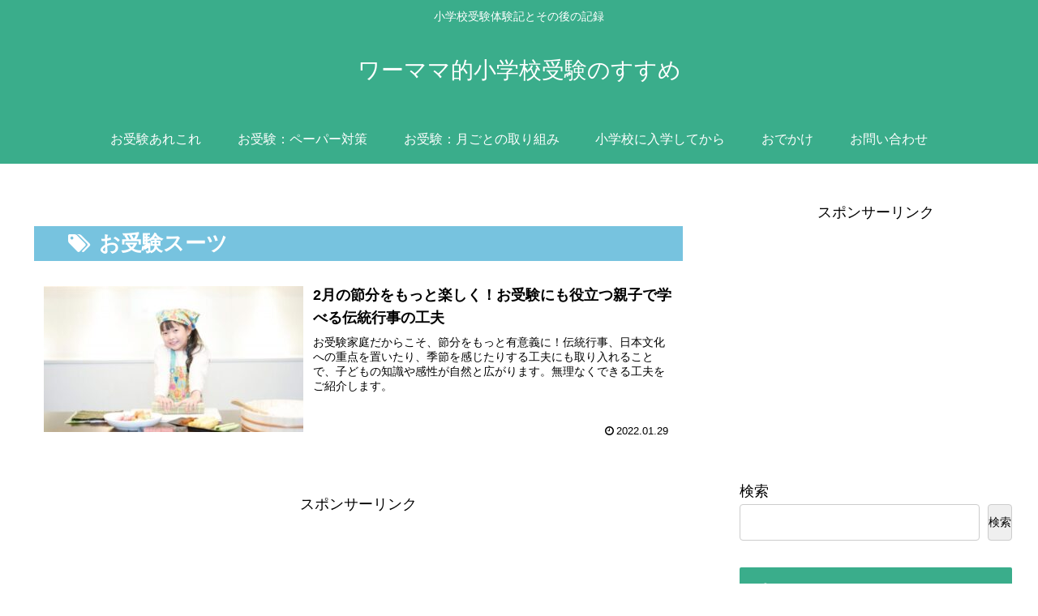

--- FILE ---
content_type: text/html; charset=utf-8
request_url: https://www.google.com/recaptcha/api2/aframe
body_size: 268
content:
<!DOCTYPE HTML><html><head><meta http-equiv="content-type" content="text/html; charset=UTF-8"></head><body><script nonce="OhMKf4mEBP5Ty4_juKKAvQ">/** Anti-fraud and anti-abuse applications only. See google.com/recaptcha */ try{var clients={'sodar':'https://pagead2.googlesyndication.com/pagead/sodar?'};window.addEventListener("message",function(a){try{if(a.source===window.parent){var b=JSON.parse(a.data);var c=clients[b['id']];if(c){var d=document.createElement('img');d.src=c+b['params']+'&rc='+(localStorage.getItem("rc::a")?sessionStorage.getItem("rc::b"):"");window.document.body.appendChild(d);sessionStorage.setItem("rc::e",parseInt(sessionStorage.getItem("rc::e")||0)+1);localStorage.setItem("rc::h",'1769063162517');}}}catch(b){}});window.parent.postMessage("_grecaptcha_ready", "*");}catch(b){}</script></body></html>